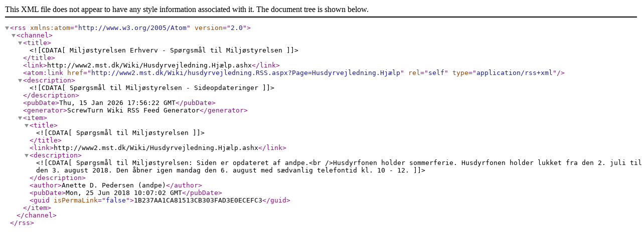

--- FILE ---
content_type: text/xml;charset=UTF-8
request_url: https://oldwiki.mst.dk/(X(1)S(gf1ekxvg04qwhgabepiqggju))/husdyrvejledning.RSS.aspx?Page=Husdyrvejledning.Hj%C3%A6lp
body_size: 1177
content:
<?xml version="1.0" encoding="utf-8"?><rss version="2.0" xmlns:atom="http://www.w3.org/2005/Atom"><channel><title><![CDATA[Miljøstyrelsen Erhverv - Spørgsmål til Miljøstyrelsen]]></title><link>http://www2.mst.dk/Wiki/Husdyrvejledning.Hjælp.ashx</link><atom:link href="http://www2.mst.dk/Wiki/husdyrvejledning.RSS.aspx?Page=Husdyrvejledning.Hjælp" rel="self" type="application/rss+xml" /><description><![CDATA[Spørgsmål til Miljøstyrelsen - Sideopdateringer]]></description><pubDate>Thu, 15 Jan 2026 17:56:22 GMT</pubDate><generator>ScrewTurn Wiki RSS Feed Generator</generator><item><title><![CDATA[Spørgsmål til Miljøstyrelsen]]></title><link>http://www2.mst.dk/Wiki/Husdyrvejledning.Hjælp.ashx</link><description><![CDATA[Spørgsmål til Miljøstyrelsen: Siden er opdateret af andpe.<br />Husdyrfonen holder sommerferie. Husdyrfonen holder lukket fra den 2. juli til den 3. august 2018.  Den åbner igen mandag den 6. august med sædvanlig telefontid kl. 10 - 12.]]></description><author>Anette D. Pedersen (andpe)</author><pubDate>Mon, 25 Jun 2018 10:07:02 GMT</pubDate><guid isPermaLink="false">1B237AA1CA81513CB303FAD3E0ECEFC3</guid></item></channel></rss>